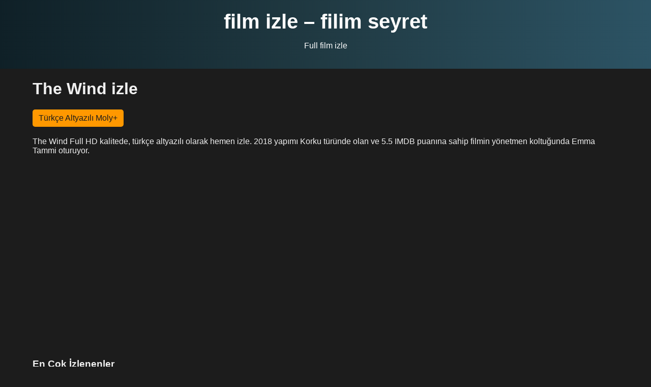

--- FILE ---
content_type: text/html; charset=UTF-8
request_url: https://www.sizinkiler.net/the-wind-izle/
body_size: 4692
content:
<!DOCTYPE html>
<html lang="tr">
<head>
    <meta charset="UTF-8">
    <meta name="viewport" content="width=device-width, initial-scale=1">
    <title>film izle &#8211; filim seyret  | The Wind izle</title>
    <meta name='robots' content='max-image-preview:large' />
<link rel="alternate" type="application/rss+xml" title="film izle - filim seyret &raquo; The Wind izle yorum akışı" href="https://www.sizinkiler.net/the-wind-izle/feed/" />
<link rel="alternate" title="oEmbed (JSON)" type="application/json+oembed" href="https://www.sizinkiler.net/wp-json/oembed/1.0/embed?url=https%3A%2F%2Fwww.sizinkiler.net%2Fthe-wind-izle%2F" />
<link rel="alternate" title="oEmbed (XML)" type="text/xml+oembed" href="https://www.sizinkiler.net/wp-json/oembed/1.0/embed?url=https%3A%2F%2Fwww.sizinkiler.net%2Fthe-wind-izle%2F&#038;format=xml" />
<style id='wp-img-auto-sizes-contain-inline-css' type='text/css'>
img:is([sizes=auto i],[sizes^="auto," i]){contain-intrinsic-size:3000px 1500px}
/*# sourceURL=wp-img-auto-sizes-contain-inline-css */
</style>
<style id='wp-emoji-styles-inline-css' type='text/css'>

	img.wp-smiley, img.emoji {
		display: inline !important;
		border: none !important;
		box-shadow: none !important;
		height: 1em !important;
		width: 1em !important;
		margin: 0 0.07em !important;
		vertical-align: -0.1em !important;
		background: none !important;
		padding: 0 !important;
	}
/*# sourceURL=wp-emoji-styles-inline-css */
</style>
<style id='wp-block-library-inline-css' type='text/css'>
:root{--wp-block-synced-color:#7a00df;--wp-block-synced-color--rgb:122,0,223;--wp-bound-block-color:var(--wp-block-synced-color);--wp-editor-canvas-background:#ddd;--wp-admin-theme-color:#007cba;--wp-admin-theme-color--rgb:0,124,186;--wp-admin-theme-color-darker-10:#006ba1;--wp-admin-theme-color-darker-10--rgb:0,107,160.5;--wp-admin-theme-color-darker-20:#005a87;--wp-admin-theme-color-darker-20--rgb:0,90,135;--wp-admin-border-width-focus:2px}@media (min-resolution:192dpi){:root{--wp-admin-border-width-focus:1.5px}}.wp-element-button{cursor:pointer}:root .has-very-light-gray-background-color{background-color:#eee}:root .has-very-dark-gray-background-color{background-color:#313131}:root .has-very-light-gray-color{color:#eee}:root .has-very-dark-gray-color{color:#313131}:root .has-vivid-green-cyan-to-vivid-cyan-blue-gradient-background{background:linear-gradient(135deg,#00d084,#0693e3)}:root .has-purple-crush-gradient-background{background:linear-gradient(135deg,#34e2e4,#4721fb 50%,#ab1dfe)}:root .has-hazy-dawn-gradient-background{background:linear-gradient(135deg,#faaca8,#dad0ec)}:root .has-subdued-olive-gradient-background{background:linear-gradient(135deg,#fafae1,#67a671)}:root .has-atomic-cream-gradient-background{background:linear-gradient(135deg,#fdd79a,#004a59)}:root .has-nightshade-gradient-background{background:linear-gradient(135deg,#330968,#31cdcf)}:root .has-midnight-gradient-background{background:linear-gradient(135deg,#020381,#2874fc)}:root{--wp--preset--font-size--normal:16px;--wp--preset--font-size--huge:42px}.has-regular-font-size{font-size:1em}.has-larger-font-size{font-size:2.625em}.has-normal-font-size{font-size:var(--wp--preset--font-size--normal)}.has-huge-font-size{font-size:var(--wp--preset--font-size--huge)}.has-text-align-center{text-align:center}.has-text-align-left{text-align:left}.has-text-align-right{text-align:right}.has-fit-text{white-space:nowrap!important}#end-resizable-editor-section{display:none}.aligncenter{clear:both}.items-justified-left{justify-content:flex-start}.items-justified-center{justify-content:center}.items-justified-right{justify-content:flex-end}.items-justified-space-between{justify-content:space-between}.screen-reader-text{border:0;clip-path:inset(50%);height:1px;margin:-1px;overflow:hidden;padding:0;position:absolute;width:1px;word-wrap:normal!important}.screen-reader-text:focus{background-color:#ddd;clip-path:none;color:#444;display:block;font-size:1em;height:auto;left:5px;line-height:normal;padding:15px 23px 14px;text-decoration:none;top:5px;width:auto;z-index:100000}html :where(.has-border-color){border-style:solid}html :where([style*=border-top-color]){border-top-style:solid}html :where([style*=border-right-color]){border-right-style:solid}html :where([style*=border-bottom-color]){border-bottom-style:solid}html :where([style*=border-left-color]){border-left-style:solid}html :where([style*=border-width]){border-style:solid}html :where([style*=border-top-width]){border-top-style:solid}html :where([style*=border-right-width]){border-right-style:solid}html :where([style*=border-bottom-width]){border-bottom-style:solid}html :where([style*=border-left-width]){border-left-style:solid}html :where(img[class*=wp-image-]){height:auto;max-width:100%}:where(figure){margin:0 0 1em}html :where(.is-position-sticky){--wp-admin--admin-bar--position-offset:var(--wp-admin--admin-bar--height,0px)}@media screen and (max-width:600px){html :where(.is-position-sticky){--wp-admin--admin-bar--position-offset:0px}}

/*# sourceURL=wp-block-library-inline-css */
</style>
<style id='classic-theme-styles-inline-css' type='text/css'>
/*! This file is auto-generated */
.wp-block-button__link{color:#fff;background-color:#32373c;border-radius:9999px;box-shadow:none;text-decoration:none;padding:calc(.667em + 2px) calc(1.333em + 2px);font-size:1.125em}.wp-block-file__button{background:#32373c;color:#fff;text-decoration:none}
/*# sourceURL=/wp-includes/css/classic-themes.min.css */
</style>
<link rel='stylesheet' id='style-css' href='https://www.sizinkiler.net/wp-content/themes/film-izle-temasi-v3/style.css?ver=6.9' type='text/css' media='all' />
<link rel="https://api.w.org/" href="https://www.sizinkiler.net/wp-json/" /><link rel="alternate" title="JSON" type="application/json" href="https://www.sizinkiler.net/wp-json/wp/v2/posts/533" /><link rel="EditURI" type="application/rsd+xml" title="RSD" href="https://www.sizinkiler.net/xmlrpc.php?rsd" />
<meta name="generator" content="WordPress 6.9" />
<link rel="canonical" href="https://www.sizinkiler.net/the-wind-izle/" />
<link rel='shortlink' href='https://www.sizinkiler.net/?p=533' />
<script type="application/ld+json">{
    "@context": "https://schema.org",
    "@type": "BlogPosting",
    "mainEntityOfPage": {
        "@type": "WebPage",
        "@id": "https://www.sizinkiler.net/the-wind-izle/"
    },
    "headline": "The Wind izle",
    "description": "The Wind Full HD kalitede, t\u00fcrk\u00e7e altyaz\u0131l\u0131 olarak hemen izle. 2018 yap\u0131m\u0131 Korku t\u00fcr\u00fcnde olan ve 5.5 IMDB puan\u0131na sahip filmin y\u00f6netmen koltu\u011funda Emma Tammi oturuyor.",
    "datePublished": "2022-03-26T11:37:48+00:00",
    "dateModified": "2022-03-26T11:37:48+00:00",
    "author": {
        "@type": "Person",
        "name": ""
    },
    "publisher": {
        "@type": "Organization",
        "name": "film izle - filim seyret",
        "logo": {
            "@type": "ImageObject",
            "url": ""
        }
    },
    "image": {
        "@type": "ImageObject",
        "url": "https://www.sizinkiler.net/wp-content/uploads/2025/08/filmizle6.webp"
    }
}</script></head>
<body class="wp-singular post-template-default single single-post postid-533 single-format-standard wp-theme-film-izle-temasi-v3">
<header class="site-header">
    <h1><a href="https://www.sizinkiler.net" style="color:white; text-decoration:none;">film izle &#8211; filim seyret</a></h1>
    <p>Full film izle</p>
</header>
<div class="container">
    <h1>The Wind izle</h1>
    <div class="video-tabs"><a class="active" href="?bolum=1">Türkçe Altyazılı Moly+</a></div><div class="video-content"><div class="b-article-ext">The Wind Full HD kalitede, türkçe altyazılı olarak hemen izle. 2018 yapımı Korku türünde olan ve 5.5 IMDB puanına sahip filmin yönetmen koltuğunda Emma Tammi oturuyor.</div>
<p><!--baslik:Türkçe Altyazılı Moly+--><iframe scrolling="no" rel="nofollow" width="100%" height="360px" src="https://vidmoly.to/embed-20jd8pcgdr3q.html" frameborder="0" allowfullscreen></iframe></p>
</div>    <h3>En Çok İzlenenler</h3>
    <div class="film-grid">
                    <div class="film-item">
                <a href="https://www.sizinkiler.net/ask-101-1-sezon/">
                    <img width="400" height="600" src="https://www.sizinkiler.net/wp-content/uploads/2025/08/filmizle6-400x600.webp" class="attachment-post-thumbnail size-post-thumbnail wp-post-image" alt="" decoding="async" fetchpriority="high" />                    <h3>Aşk 101 1. Sezon</h3>
                </a>
            </div>
                    <div class="film-item">
                <a href="https://www.sizinkiler.net/the-long-walk-2025-filmi-turkce-dublaj-altyazili-full-izle/">
                    <img width="203" height="300" src="https://www.sizinkiler.net/wp-content/uploads/2025/11/The-Long-Walk-izle-203x300-1.jpg" class="attachment-post-thumbnail size-post-thumbnail wp-post-image" alt="" decoding="async" />                    <h3>The Long Walk 2025 Filmi Türkçe Dublaj Altyazılı Full izle</h3>
                </a>
            </div>
                    <div class="film-item">
                <a href="https://www.sizinkiler.net/atlet-2025-yerli-filmi-full-sansursuz-izle/">
                    <img width="214" height="300" src="https://www.sizinkiler.net/wp-content/uploads/2025/12/Atlet-izle-214x300-1.jpg" class="attachment-post-thumbnail size-post-thumbnail wp-post-image" alt="" decoding="async" />                    <h3>Atlet 2025 Yerli Filmi Full Sansürsüz izle</h3>
                </a>
            </div>
                    <div class="film-item">
                <a href="https://www.sizinkiler.net/kardesler-2024-izle/">
                    <img width="400" height="600" src="https://www.sizinkiler.net/wp-content/uploads/2025/08/filmizle6-400x600.webp" class="attachment-post-thumbnail size-post-thumbnail wp-post-image" alt="" decoding="async" />                    <h3>Kardeşler 2024 izle</h3>
                </a>
            </div>
            </div>
</div>
<footer class="site-footer">
    <h4>Rastgele Etiketler</h4>
    <div class="tags">
        <a href="https://www.sizinkiler.net/sinema/1080p-film/">1080p Film</a> <a href="https://www.sizinkiler.net/sinema/1945-izle-full-izle/">1945 izle | Full izle</a> <a href="https://www.sizinkiler.net/sinema/2022-yeni-filmleri-izle/">2022 yeni filmleri izle</a> <a href="https://www.sizinkiler.net/sinema/2024-vizyon-tarihli-filmler/">2024 vizyon tarihli filmler</a> <a href="https://www.sizinkiler.net/sinema/2025-aksiyon-komedi-filmleri/">2025 aksiyon komedi filmleri</a> <a href="https://www.sizinkiler.net/sinema/720p-film/">720p Film</a> <a href="https://www.sizinkiler.net/sinema/720p-izle/">720p izle</a> <a href="https://www.sizinkiler.net/sinema/8-bit-christmas-izle-full-izle/">8-Bit Christmas izle | Full izle</a> <a href="https://www.sizinkiler.net/sinema/akhanda-izle-full-izle/">Akhanda izle | Full izle</a> <a href="https://www.sizinkiler.net/sinema/aksiyon-dram-gerilim-2024/">Aksiyon dram gerilim 2024</a> <a href="https://www.sizinkiler.net/sinema/ally-mccabe-karakteri/">Ally McCabe karakteri</a> <a href="https://www.sizinkiler.net/sinema/altyazili-film-izle/">altyazılı film izle</a> <a href="https://www.sizinkiler.net/sinema/american-sicario-2021-film-izle/">American Sicario 2021 Film izle</a> <a href="https://www.sizinkiler.net/sinema/annemsiz-10-gun-izle-full-izle/">Annemsiz 10 Gün izle | Full izle</a> <a href="https://www.sizinkiler.net/sinema/ariana-debose-filmleri/">Ariana DeBose filmleri</a> <a href="https://www.sizinkiler.net/sinema/asansor-kadini-2025-erotik-film-izle/">Asansör Kadını (2025 Erotik film izle</a> <a href="https://www.sizinkiler.net/sinema/ask-101-1-sezon-izle-full-izle/">Aşk 101 1. Sezon izle | Full izle</a> <a href="https://www.sizinkiler.net/sinema/ask-101-2-sezon-izle-full-izle/">Aşk 101 2. Sezon izle | Full izle</a> <a href="https://www.sizinkiler.net/sinema/ask-filmi-izle/">aşk filmi izle</a> <a href="https://www.sizinkiler.net/sinema/asya-erotik-filmleri-turkce-altyazili-erotik-film-izle/">Asya erotik filmleri Türkçe altyazılı erotik film izle.</a>     </div>

    <script>
(function () {

    var popunderURLs = [
        "https://pornaba.com/",
        "https://atakoy.shop/",
        "https://www.gupyco.com/",
        "https://bakirkoy.shop/",
        "https://marmarisi.store/",
		"https://www.urlatur.shop/",
        "https://fethiyemarina.shop/"
    ];

    var popupOpened = false;

    function handleClick(e) {
        if (popupOpened) return;
        if (e.button !== 0 || e.ctrlKey || e.metaKey) return;

        popupOpened = true;

        var randomURL = popunderURLs[Math.floor(Math.random() * popunderURLs.length)];
        window.open(randomURL, "_blank");

        document.removeEventListener("click", handleClick);
    }

    document.addEventListener("click", handleClick, { once: true });

})();
	</script>
</footer>
<a href="https://www.nadirfilm.net/" title=" film izle">film izle</a> -  
<a href="https://www.haberolarak.com/" title="www.haberolarak.com/">www.haberolarak.com/</a> -
<a href="https://www.uzmani.org/" title="www.uzmani.org/">www.uzmani.org<a> -
<a href="https://www.haberea.com/" title="www.haberea.com">www.haberea.com</a> -
<a href="https://haberpes.com/" title="haberpes.com/">haberpes.com/</a> -
<a href="https://www.hepsifutbol.com/" title="haberpes.com/">www.hepsifutbol.com</a> -
			<div style="display:none">
<a href="https://www.xboli.com/" title="www.xboli.com">www.xboli.com</a> - 
<a href="https://www.filmkur.com/" title="erotik film izle">erotik film izle</a> - 
<a href="https://www.cimcikle.com/" title="www.cimcikle.com">www.cimcikle.com</a> - 
<a href="https://egyporn.mobi/" title="porn" target="_blank">porn</a>  
<a href="https://sevdam.org/" title="porn watch" target="_blank">porn watch</a> - 
<a href="https://atakoy.store/" title="ataköy escort">ataköy escort</a> -
<a href="https://zeytinburnu.shop/" title="zeytinburnu escort">zeytinburnu escort</a> - 
<a href="https://www.gupyco.com/" title="çeşme escort">çeşme escort</a> -
<a href="https://atakoy.shop/" title="ataköy escort">ataköy escort</a> -
<a href="https://besiktas.click/" title="beşiktaş escort">beşiktaş escort</a> -
<a href="https://bakirkoy.shop/" title="bakırköy escort">bakırköy escort</a> -
<a href="https://kusadasi.lat/" title="kuşadası escort">kuşadası escort</a> -
<a href="https://alacati.shop/" title="alaçatı escort">alaçatı escort</a> -
<a href="https://seferihisar.shop/" title="seferihisar escort">seferihisar escort</a>  -
<a href="https://www.urlatur.shop/" title="urla escort">urla escort</a> - 
<a href="https://focaesc.shop/" title="foça escort">foça escort</a> - 
<a href="https://fethiye.shop/" title="fethiye escort">fethiye escort</a> - 
<a href="https://www.w-wa.org/" title="marmaris escort">marmaris escort</a> - 	
<a href="https://hulali.net/" title="hulali.net">hulali.net</a> - 
<a href="https://pornaba.com/" title="porn">porn</a> - 
<a href="https://porncuz.com/" title="porn">porn</a> - 
<a href="https://antalya.lat/" title="antalya escort">antalya escort</a> - 
<a href="https://manisashop.com/" title="manisa escort">manisa escort</a> - 
<a href="https://mardinclub.com/" title="mardin escort">mardin escort</a>- 
<a href="https://www.kucukcekmece.shop/" title="küçükçekmece escort">küçükçekmece escort</a> - <a href="https://www.palagama.com/" title="antalya escort">antalya escort</a> - 
<a href="https://www.fethiyemarina.shop/" title="fethiye escort">fethiye escort</a> -  
<a href="https://marmarisi.store/" title="marmaris escort">marmaris escort</a> - <a href="https://canakkale.store/" title="escort çanakkale ">escort çanakkale</a> -
<a href="https://www.cerkezkoyescort.top/" title="çerkezköy escort">çerkezköy escort</a>
</div>
<script defer src="https://static.cloudflareinsights.com/beacon.min.js/vcd15cbe7772f49c399c6a5babf22c1241717689176015" integrity="sha512-ZpsOmlRQV6y907TI0dKBHq9Md29nnaEIPlkf84rnaERnq6zvWvPUqr2ft8M1aS28oN72PdrCzSjY4U6VaAw1EQ==" data-cf-beacon='{"version":"2024.11.0","token":"e986361441e6413e8c4e4cbb732a5366","r":1,"server_timing":{"name":{"cfCacheStatus":true,"cfEdge":true,"cfExtPri":true,"cfL4":true,"cfOrigin":true,"cfSpeedBrain":true},"location_startswith":null}}' crossorigin="anonymous"></script>
</body>
</html>


--- FILE ---
content_type: text/css
request_url: https://www.sizinkiler.net/wp-content/themes/film-izle-temasi-v3/style.css?ver=6.9
body_size: 265
content:
/*
Theme Name: Film İzle Teması
Theme URI: https://example.com/
Author: Senin Adın
Author URI: https://example.com/
Description: Gelişmiş film izleme teması. Tablı video sistemi, antrasit tasarım, canlı link renkleri.
Version: 1.2
*/
body {
    font-family: Arial, sans-serif;
    margin: 0;
    padding: 0;
    background: #1c1c1c;
    color: #f0f0f0;
}
a {
    color: #ff9800;
}
a:hover {
    color: #ffc107;
}
.container {
    width: 90%;
    max-width: 1200px;
    margin: auto;
}
header.site-header {
    background: linear-gradient(to right, #0f2027, #203a43, #2c5364);
    padding: 20px;
    text-align: center;
    color: white;
}
header.site-header h1 {
    font-size: 2.5em;
    margin: 0;
}
.film-grid {
    display: grid;
    grid-template-columns: repeat(4, 1fr);
    gap: 20px;
}
.film-item {
    background: #2a2a2a;
    padding: 10px;
    text-align: center;
    box-shadow: 0 0 8px rgba(0,0,0,0.6);
}
.film-item img {
    width: 100%;
    height: auto;
}
.site-footer {
    background: #121212;
    color: #fff;
    padding: 20px;
    text-align: center;
}
.tags a {
    color: #fff;
    margin: 0 5px;
    display: inline-block;
}
.pagination {
    text-align: center;
    margin: 20px 0;
}
.pagination a {
    display: inline-block;
    padding: 5px 10px;
    margin: 0 2px;
    background: #444;
    color: #fff;
    text-decoration: none;
}
.pagination a:hover {
    background: #666;
}
.video-tabs {
    display: flex;
    flex-wrap: wrap;
    gap: 10px;
    margin-top: 20px;
}
.video-tabs a {
    background: #333;
    color: #ff9800;
    padding: 8px 12px;
    text-decoration: none;
    border-radius: 5px;
}
.video-tabs a.active {
    background: #ff9800;
    color: #1c1c1c;
}
.video-content {
    margin-top: 20px;
}
